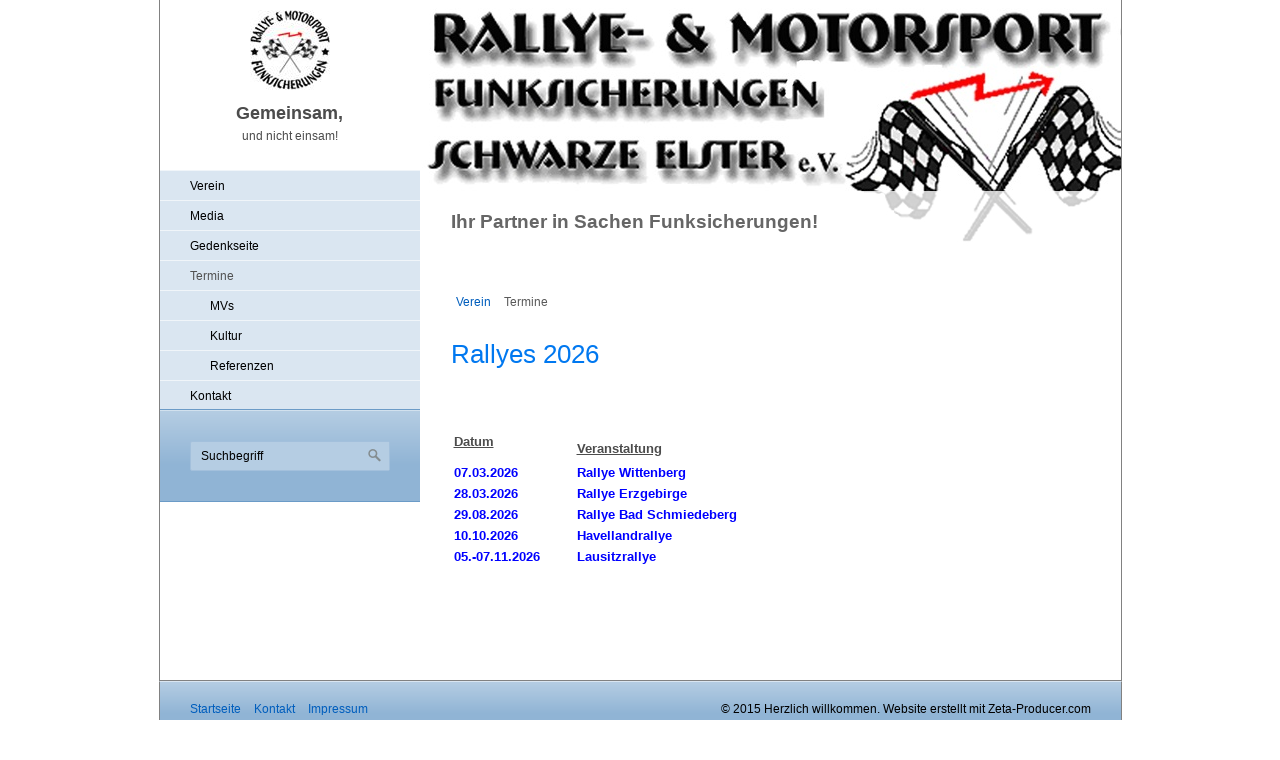

--- FILE ---
content_type: text/html
request_url: http://www.funksicherungen-hoy.de/aktuelles.html
body_size: 3636
content:
<!DOCTYPE html> <html prefix="og: https://ogp.me/ns#" class="no-js" lang="de" data-zpdebug="false" data-ptr="" data-pagename="Termine"> <head> <meta http-equiv="content-type" content="text/html; charset=utf-8"> <meta name="viewport" content="width=device-width, initial-scale=1.0"> <meta name="description" content=""> <meta name="keywords" content=""> <meta name="generator" content="Zeta Producer 16.8.6.0, ZP16X, 04.06.2024 11:28:10"> <meta name="robots" content="index, follow"> <title>Termine</title> <meta property="og:type" content="website"> <meta property="og:title" content="Termine"> <meta property="og:description" content=""> <meta property="og:url" content="http://www.funksicherungen-hoy.de/aktuelles.html"> <meta property="twitter:card" content="summary_large_image"> <meta property="twitter:title" content="Termine"> <meta property="twitter:description" content=""> <script>
		document.documentElement.className = document.documentElement.className.replace(/no-js/g, 'js');
	</script> <link rel="stylesheet" href="assets/bundle.css?v=638783996473865087"> <link rel="stylesheet" href="assets/bundle-print.css?v=638627946310667471" media="print"> <script src="assets/bundle.js?v=638783996473865087"></script> <link rel="canonical" href="http://www.funksicherungen-hoy.de/aktuelles.html"> <link rel="preload" href="assets/fonts/fontawesome-webfont.woff2?v=4.7.0" as="font" type="font/woff2" crossorigin=""> <link class="zpfaviconmeta" rel="shortcut icon" type="image/x-icon" href="assets/stock-files/favicon.ico?v=2021070601"> <meta name="viewport" content="width = 1024"> <script>
			function search1(){
				if (document.forms.searchengine1.q.value.length == 0) {
					alert("Bitte geben Sie einen Suchbegriff ein.");
					return false;
				}
			}
		</script> </head> <body data-pageid="480" id="kommunal"> <a href="#zpMainContent" class="zp-skiplink">Zum Hauptinhalt springen</a> <a id="top"></a> <div id="wrapper"> <div id="framebox"> <div id="sidebar"> <div id="topline"> <div id="webdescription"> <div id="logo"><a href="index.html"><img src="assets/stock-images/logo.jpg" width="80" height="80" alt="index.html"></a></div> <div id="webtext"> <div id="webname"><a href="index.html">Gemeinsam,</a></div> <div id="slogan">und nicht einsam!</div> </div> <div class="clearx"></div> </div> </div> <div id="sidebarinner"> <div class="newsbox noprint submenu"> <div id="subnavbar" class="clearbefore"> <ul class="submenu"> <li><a href="index.html">Verein</a></li> <li><a href="madia.html">Media</a></li> <li><a href="gedenkseite.html">Gedenkseite</a></li> <li class="subnav1active"><a class="subnav1active" href="aktuelles.html">Termine</a> <ul> <li><a href="termine.html">MVs</a></li> <li><a href="pressestimmen.html">Kultur</a></li> <li><a href="mitglied-werden.html">Referenzen</a></li> </ul> </li> <li><a href="kontakt.html">Kontakt</a></li> </ul> </div> </div> <div id="search" class="sidebarmodule sidebargradient"><form id="searchform" name="searchengine1" onsubmit="return search1()" action="suche.html" method="get"><fieldset id="searchfieldset"><input id="searchfield" type="text" name="q" value="Suchbegriff" onfocus="if(this.value=='Suchbegriff'){this.value=''}" onblur="if(this.value==''){this.value='Suchbegriff'}"><input id="searchbutton" type="image" name="submit" src="assets/stock-images/magnifier.png" alt="searchbutton"></fieldset></form></div> </div> </div> <div id="pageheader"> <a id="a480"></a> <div id="slides"> <div class="slides_container"> <div class="slide"> <img src="media/images/visitenlogo-kopie-large.jpg" alt="" width="700" height="263"> <div class="caption"> <span style="">Ihr Partner in Sachen Funksicherungen!</span> </div> </div> </div> <a href="#" class="prev"></a><a href="#" class="next"></a> </div> <script>
		$z(document).ready(function() {
			$z(function(){
				$z('#slides').slides({
					preload:true,
					preloadImage:'assets/loading.gif',
					play: 7000,
					bigTarget:false,
					effect:'slide', // "slide" OR "fade"
					fadeSpeed:300,
					hoverPause: true,
					crossfade: true,
					pause:1, // if not set, hoverPause will not resume
					randomize:false,
					pagination:true,
					generatePagination:true
				});
				$z(window).keyup(function(e){
		        	var key = e.which | e.keyCode;
		        	if(key === 37){$z('a.prev').trigger("click");}
		        	else if(key === 39){$z('a.next').trigger("click");}
	   			});
			});
			
			// activate links for individual slideshow
			$z('#slides .slide[data-clickurl]').css("cursor","pointer");
			$z('#slides .slide[data-clickurl]').on("click", function (event){
				var targ;
				if (event.target){
					targ = event.target;
				}
				else if (event.srcElement) {
					targ = event.srcElement;
				}
				if (targ.nodeName == "A") {
					// a link i.e. in Caption was clicked
					return;
				}
				
				if ( $z(this).data("clicktarget") ){
					window.open($z(this).data("clickurl"), $z(this).data("clicktarget"));
				}
				else{
					window.location = $z(this).data("clickurl");
				}
				event.preventDefault;
				return false;
			});
		});
  	</script> <div id="breadcrumb"> <ol class="zpBreadcrumbs zpnodefaults" itemscope="" itemtype="https://schema.org/BreadcrumbList"> <li> <a href="index.html">Verein</a> <span class="divider"></span> </li> <li itemprop="itemListElement" itemscope="" itemtype="https://schema.org/ListItem"> <a itemprop="item" href="aktuelles.html" style="pointer-events: none; color: inherit; text-decoration: none; border: 0;"><span itemprop="name">Termine</span><meta itemprop="position" content="0"></a> </li> </ol> </div> </div> <div id="content" class="fullwidth"> <div id="zpMainContent" class="zparea zpgrid" data-numcolumns="" data-areaname="Standard" data-pageid="480"> <div id="container_228" class="zpContainer first last " data-zpeleel="container" data-zpleid="228"> <div class="zpRow standard " data-row-id="50"> <div class="zpColumn odd zpColumnWidth1 c12 first last" style="" data-column-id="134"> <div class="zpColumnItem"> <div id="a1428" data-article-id="1428" data-zpleid="1428" class="articlearea zpwText"> <h2 data-zpfieldname="headline">Rallyes 2026</h2> &nbsp; &nbsp; &nbsp; &nbsp; &nbsp; &nbsp; &nbsp; &nbsp; &nbsp; &nbsp;<table style="margin-right: calc(43%); width: 57%;"><tbody><tr><td style="width: 33.9149%;"> <p>&nbsp;</p> &nbsp; &nbsp; &nbsp;<p><u><strong>Datum</strong></u><br></p></td> <td style="width: 6.3831%;"><br><br><br><strong><u>Veranstaltung</u></strong><br></td> <td style="width: 55.5318%;"> <p>&nbsp;</p> <p><br></p></td></tr> <tr><td style="width: 33.9149%;"><strong><span style="color: #0000ff;">07.03.2026</span></strong></td><td style="width: 6.3831%;"><span style="color: rgb(0, 0, 255);"><strong>Rallye Wittenberg</strong></span><br></td> <td style="width: 55.5318%;"><br></td></tr> <tr><td style="width: 33.9149%;"><strong><span style="color: #0000ff;">28.03.2026</span></strong></td><td style="width: 52.9788%;"><span style="color: rgb(0, 0, 255);"><strong>Rallye Erzgebirge</strong></span><br></td> <td style="width: 5.5318%;"><br></td></tr> <tr><td style="width: 33.9149%;"><strong><span style="color: rgb(0, 0, 255);">29.08.2026</span></strong><br></td><td style="width: 52.9788%;"><span style="color: rgb(0, 0, 255);"><strong>Rallye Bad Schmiedeberg</strong></span><br></td> <td style="width: 5.5318%;"><br></td></tr> <tr><td style="width: 33.9149%;"><strong><span style="color: rgb(0, 0, 255);">10.10.2026</span></strong></td><td style="width: 6.3831%;"><span style="color: rgb(0, 0, 255);"><strong>Havellandrallye</strong></span><br></td> <td style="width: 55.5318%;"><br></td></tr> <tr><td style="width: 33.9149%;"><span style="color: rgb(0, 0, 255);"><strong>05.-07.11.2026</strong></span><br></td><td style="width: 6.3831%;"><span style="color: rgb(0, 0, 255);"><strong>Lausitzrallye</strong></span><br></td> <td style="width: 55.5318%;"><br></td></tr> <tr><td style="width: 33.9149%;"><br></td> <td style="width: 6.3831%;"><br></td> <td style="width: 55.5318%;"><span style="color: #0000ff;"><strong> </strong></span></td></tr> <tr><td style="width: 33.9149%;"><br></td> <td style="width: 6.3831%;"><br></td> <td style="width: 55.5318%;"><br></td></tr></tbody></table> </div> </div> </div> </div> </div> </div> <div class="clearx"></div> </div> </div> <div id="footer"> <div id="xmenu" class=""> <a class="xmenulink" href="index.html">Startseite</a> <a class="xmenulink" href="kontakt.html">Kontakt</a> <a class="xmenulink" href="impressum.html">Impressum</a> </div> <div id="footerinfo"> © 2015 Herzlich willkommen. <a href="https://www.zeta-producer.com/de/index.html" target="_blank" class="zp" rel="sponsored nofollow">Website erstellt mit Zeta-Producer.com</a> </div> </div> </div> <script>		
		function scaleSidebar(pad) {
			pad = typeof pad !== 'undefined' ? pad : 20;
			var hightestel = $z("#content").outerHeight(true) > $z("#sidebarright").outerHeight(true) ? $z("#content").outerHeight(true) : $z("#sidebarright").outerHeight(true);
			if ( $z("#sidebar").outerHeight() < $z("#pageheader").outerHeight(true) + hightestel + pad ){
				$z("#sidebar").height( $z("#framebox").outerHeight(true) + pad);
			}
			pad = 0;
		};
		
		$z(document).ready(function(){
			// Reset Font Size
			var originalFontSize = $z('body').css('font-size');
				$z(".resetFont").on("click", function(){
				$z('body').css('font-size', originalFontSize);
			});
			// Increase Font Size
			$z(".increaseFont").on("click", function(){
				var currentFontSize = $z('body').css('font-size');
				var currentFontSizeNum = parseFloat(currentFontSize, 10);
				var newFontSize = currentFontSizeNum*1.2;
				$z('body').css('font-size', newFontSize);
				scaleSidebar(30);
				return false;
			});
			// Decrease Font Size
			$z(".decreaseFont").on("click", function(){
				var currentFontSize = $z('body').css('font-size');
				var currentFontSizeNum = parseFloat(currentFontSize, 10);
				var newFontSize = currentFontSizeNum*0.8;
				$z('body').css('font-size', newFontSize);
				scaleSidebar(30);
				return false;
			});
			
			
			
			// dynamically set the sidebar height (faux column) with safety padding
			scaleSidebar(30);
		});
		
		$z(window).on('load', function(){
			scaleSidebar(30);
		});
		
	</script> </body> </html>